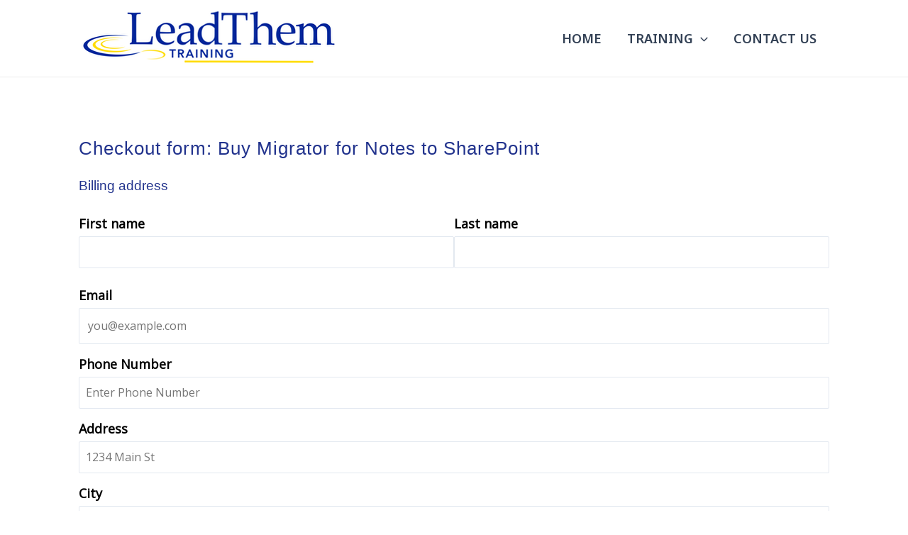

--- FILE ---
content_type: text/html; charset=utf-8
request_url: https://www.google.com/recaptcha/api2/anchor?ar=1&k=6Lf_sZwlAAAAAB9Lh_AsIybOLXxSkGI6dcXxfJKR&co=aHR0cHM6Ly9xc2Z0cmFpbmluZy5jb206NDQz&hl=en&v=PoyoqOPhxBO7pBk68S4YbpHZ&theme=light&size=normal&anchor-ms=20000&execute-ms=30000&cb=61d3b44j8oyw
body_size: 49230
content:
<!DOCTYPE HTML><html dir="ltr" lang="en"><head><meta http-equiv="Content-Type" content="text/html; charset=UTF-8">
<meta http-equiv="X-UA-Compatible" content="IE=edge">
<title>reCAPTCHA</title>
<style type="text/css">
/* cyrillic-ext */
@font-face {
  font-family: 'Roboto';
  font-style: normal;
  font-weight: 400;
  font-stretch: 100%;
  src: url(//fonts.gstatic.com/s/roboto/v48/KFO7CnqEu92Fr1ME7kSn66aGLdTylUAMa3GUBHMdazTgWw.woff2) format('woff2');
  unicode-range: U+0460-052F, U+1C80-1C8A, U+20B4, U+2DE0-2DFF, U+A640-A69F, U+FE2E-FE2F;
}
/* cyrillic */
@font-face {
  font-family: 'Roboto';
  font-style: normal;
  font-weight: 400;
  font-stretch: 100%;
  src: url(//fonts.gstatic.com/s/roboto/v48/KFO7CnqEu92Fr1ME7kSn66aGLdTylUAMa3iUBHMdazTgWw.woff2) format('woff2');
  unicode-range: U+0301, U+0400-045F, U+0490-0491, U+04B0-04B1, U+2116;
}
/* greek-ext */
@font-face {
  font-family: 'Roboto';
  font-style: normal;
  font-weight: 400;
  font-stretch: 100%;
  src: url(//fonts.gstatic.com/s/roboto/v48/KFO7CnqEu92Fr1ME7kSn66aGLdTylUAMa3CUBHMdazTgWw.woff2) format('woff2');
  unicode-range: U+1F00-1FFF;
}
/* greek */
@font-face {
  font-family: 'Roboto';
  font-style: normal;
  font-weight: 400;
  font-stretch: 100%;
  src: url(//fonts.gstatic.com/s/roboto/v48/KFO7CnqEu92Fr1ME7kSn66aGLdTylUAMa3-UBHMdazTgWw.woff2) format('woff2');
  unicode-range: U+0370-0377, U+037A-037F, U+0384-038A, U+038C, U+038E-03A1, U+03A3-03FF;
}
/* math */
@font-face {
  font-family: 'Roboto';
  font-style: normal;
  font-weight: 400;
  font-stretch: 100%;
  src: url(//fonts.gstatic.com/s/roboto/v48/KFO7CnqEu92Fr1ME7kSn66aGLdTylUAMawCUBHMdazTgWw.woff2) format('woff2');
  unicode-range: U+0302-0303, U+0305, U+0307-0308, U+0310, U+0312, U+0315, U+031A, U+0326-0327, U+032C, U+032F-0330, U+0332-0333, U+0338, U+033A, U+0346, U+034D, U+0391-03A1, U+03A3-03A9, U+03B1-03C9, U+03D1, U+03D5-03D6, U+03F0-03F1, U+03F4-03F5, U+2016-2017, U+2034-2038, U+203C, U+2040, U+2043, U+2047, U+2050, U+2057, U+205F, U+2070-2071, U+2074-208E, U+2090-209C, U+20D0-20DC, U+20E1, U+20E5-20EF, U+2100-2112, U+2114-2115, U+2117-2121, U+2123-214F, U+2190, U+2192, U+2194-21AE, U+21B0-21E5, U+21F1-21F2, U+21F4-2211, U+2213-2214, U+2216-22FF, U+2308-230B, U+2310, U+2319, U+231C-2321, U+2336-237A, U+237C, U+2395, U+239B-23B7, U+23D0, U+23DC-23E1, U+2474-2475, U+25AF, U+25B3, U+25B7, U+25BD, U+25C1, U+25CA, U+25CC, U+25FB, U+266D-266F, U+27C0-27FF, U+2900-2AFF, U+2B0E-2B11, U+2B30-2B4C, U+2BFE, U+3030, U+FF5B, U+FF5D, U+1D400-1D7FF, U+1EE00-1EEFF;
}
/* symbols */
@font-face {
  font-family: 'Roboto';
  font-style: normal;
  font-weight: 400;
  font-stretch: 100%;
  src: url(//fonts.gstatic.com/s/roboto/v48/KFO7CnqEu92Fr1ME7kSn66aGLdTylUAMaxKUBHMdazTgWw.woff2) format('woff2');
  unicode-range: U+0001-000C, U+000E-001F, U+007F-009F, U+20DD-20E0, U+20E2-20E4, U+2150-218F, U+2190, U+2192, U+2194-2199, U+21AF, U+21E6-21F0, U+21F3, U+2218-2219, U+2299, U+22C4-22C6, U+2300-243F, U+2440-244A, U+2460-24FF, U+25A0-27BF, U+2800-28FF, U+2921-2922, U+2981, U+29BF, U+29EB, U+2B00-2BFF, U+4DC0-4DFF, U+FFF9-FFFB, U+10140-1018E, U+10190-1019C, U+101A0, U+101D0-101FD, U+102E0-102FB, U+10E60-10E7E, U+1D2C0-1D2D3, U+1D2E0-1D37F, U+1F000-1F0FF, U+1F100-1F1AD, U+1F1E6-1F1FF, U+1F30D-1F30F, U+1F315, U+1F31C, U+1F31E, U+1F320-1F32C, U+1F336, U+1F378, U+1F37D, U+1F382, U+1F393-1F39F, U+1F3A7-1F3A8, U+1F3AC-1F3AF, U+1F3C2, U+1F3C4-1F3C6, U+1F3CA-1F3CE, U+1F3D4-1F3E0, U+1F3ED, U+1F3F1-1F3F3, U+1F3F5-1F3F7, U+1F408, U+1F415, U+1F41F, U+1F426, U+1F43F, U+1F441-1F442, U+1F444, U+1F446-1F449, U+1F44C-1F44E, U+1F453, U+1F46A, U+1F47D, U+1F4A3, U+1F4B0, U+1F4B3, U+1F4B9, U+1F4BB, U+1F4BF, U+1F4C8-1F4CB, U+1F4D6, U+1F4DA, U+1F4DF, U+1F4E3-1F4E6, U+1F4EA-1F4ED, U+1F4F7, U+1F4F9-1F4FB, U+1F4FD-1F4FE, U+1F503, U+1F507-1F50B, U+1F50D, U+1F512-1F513, U+1F53E-1F54A, U+1F54F-1F5FA, U+1F610, U+1F650-1F67F, U+1F687, U+1F68D, U+1F691, U+1F694, U+1F698, U+1F6AD, U+1F6B2, U+1F6B9-1F6BA, U+1F6BC, U+1F6C6-1F6CF, U+1F6D3-1F6D7, U+1F6E0-1F6EA, U+1F6F0-1F6F3, U+1F6F7-1F6FC, U+1F700-1F7FF, U+1F800-1F80B, U+1F810-1F847, U+1F850-1F859, U+1F860-1F887, U+1F890-1F8AD, U+1F8B0-1F8BB, U+1F8C0-1F8C1, U+1F900-1F90B, U+1F93B, U+1F946, U+1F984, U+1F996, U+1F9E9, U+1FA00-1FA6F, U+1FA70-1FA7C, U+1FA80-1FA89, U+1FA8F-1FAC6, U+1FACE-1FADC, U+1FADF-1FAE9, U+1FAF0-1FAF8, U+1FB00-1FBFF;
}
/* vietnamese */
@font-face {
  font-family: 'Roboto';
  font-style: normal;
  font-weight: 400;
  font-stretch: 100%;
  src: url(//fonts.gstatic.com/s/roboto/v48/KFO7CnqEu92Fr1ME7kSn66aGLdTylUAMa3OUBHMdazTgWw.woff2) format('woff2');
  unicode-range: U+0102-0103, U+0110-0111, U+0128-0129, U+0168-0169, U+01A0-01A1, U+01AF-01B0, U+0300-0301, U+0303-0304, U+0308-0309, U+0323, U+0329, U+1EA0-1EF9, U+20AB;
}
/* latin-ext */
@font-face {
  font-family: 'Roboto';
  font-style: normal;
  font-weight: 400;
  font-stretch: 100%;
  src: url(//fonts.gstatic.com/s/roboto/v48/KFO7CnqEu92Fr1ME7kSn66aGLdTylUAMa3KUBHMdazTgWw.woff2) format('woff2');
  unicode-range: U+0100-02BA, U+02BD-02C5, U+02C7-02CC, U+02CE-02D7, U+02DD-02FF, U+0304, U+0308, U+0329, U+1D00-1DBF, U+1E00-1E9F, U+1EF2-1EFF, U+2020, U+20A0-20AB, U+20AD-20C0, U+2113, U+2C60-2C7F, U+A720-A7FF;
}
/* latin */
@font-face {
  font-family: 'Roboto';
  font-style: normal;
  font-weight: 400;
  font-stretch: 100%;
  src: url(//fonts.gstatic.com/s/roboto/v48/KFO7CnqEu92Fr1ME7kSn66aGLdTylUAMa3yUBHMdazQ.woff2) format('woff2');
  unicode-range: U+0000-00FF, U+0131, U+0152-0153, U+02BB-02BC, U+02C6, U+02DA, U+02DC, U+0304, U+0308, U+0329, U+2000-206F, U+20AC, U+2122, U+2191, U+2193, U+2212, U+2215, U+FEFF, U+FFFD;
}
/* cyrillic-ext */
@font-face {
  font-family: 'Roboto';
  font-style: normal;
  font-weight: 500;
  font-stretch: 100%;
  src: url(//fonts.gstatic.com/s/roboto/v48/KFO7CnqEu92Fr1ME7kSn66aGLdTylUAMa3GUBHMdazTgWw.woff2) format('woff2');
  unicode-range: U+0460-052F, U+1C80-1C8A, U+20B4, U+2DE0-2DFF, U+A640-A69F, U+FE2E-FE2F;
}
/* cyrillic */
@font-face {
  font-family: 'Roboto';
  font-style: normal;
  font-weight: 500;
  font-stretch: 100%;
  src: url(//fonts.gstatic.com/s/roboto/v48/KFO7CnqEu92Fr1ME7kSn66aGLdTylUAMa3iUBHMdazTgWw.woff2) format('woff2');
  unicode-range: U+0301, U+0400-045F, U+0490-0491, U+04B0-04B1, U+2116;
}
/* greek-ext */
@font-face {
  font-family: 'Roboto';
  font-style: normal;
  font-weight: 500;
  font-stretch: 100%;
  src: url(//fonts.gstatic.com/s/roboto/v48/KFO7CnqEu92Fr1ME7kSn66aGLdTylUAMa3CUBHMdazTgWw.woff2) format('woff2');
  unicode-range: U+1F00-1FFF;
}
/* greek */
@font-face {
  font-family: 'Roboto';
  font-style: normal;
  font-weight: 500;
  font-stretch: 100%;
  src: url(//fonts.gstatic.com/s/roboto/v48/KFO7CnqEu92Fr1ME7kSn66aGLdTylUAMa3-UBHMdazTgWw.woff2) format('woff2');
  unicode-range: U+0370-0377, U+037A-037F, U+0384-038A, U+038C, U+038E-03A1, U+03A3-03FF;
}
/* math */
@font-face {
  font-family: 'Roboto';
  font-style: normal;
  font-weight: 500;
  font-stretch: 100%;
  src: url(//fonts.gstatic.com/s/roboto/v48/KFO7CnqEu92Fr1ME7kSn66aGLdTylUAMawCUBHMdazTgWw.woff2) format('woff2');
  unicode-range: U+0302-0303, U+0305, U+0307-0308, U+0310, U+0312, U+0315, U+031A, U+0326-0327, U+032C, U+032F-0330, U+0332-0333, U+0338, U+033A, U+0346, U+034D, U+0391-03A1, U+03A3-03A9, U+03B1-03C9, U+03D1, U+03D5-03D6, U+03F0-03F1, U+03F4-03F5, U+2016-2017, U+2034-2038, U+203C, U+2040, U+2043, U+2047, U+2050, U+2057, U+205F, U+2070-2071, U+2074-208E, U+2090-209C, U+20D0-20DC, U+20E1, U+20E5-20EF, U+2100-2112, U+2114-2115, U+2117-2121, U+2123-214F, U+2190, U+2192, U+2194-21AE, U+21B0-21E5, U+21F1-21F2, U+21F4-2211, U+2213-2214, U+2216-22FF, U+2308-230B, U+2310, U+2319, U+231C-2321, U+2336-237A, U+237C, U+2395, U+239B-23B7, U+23D0, U+23DC-23E1, U+2474-2475, U+25AF, U+25B3, U+25B7, U+25BD, U+25C1, U+25CA, U+25CC, U+25FB, U+266D-266F, U+27C0-27FF, U+2900-2AFF, U+2B0E-2B11, U+2B30-2B4C, U+2BFE, U+3030, U+FF5B, U+FF5D, U+1D400-1D7FF, U+1EE00-1EEFF;
}
/* symbols */
@font-face {
  font-family: 'Roboto';
  font-style: normal;
  font-weight: 500;
  font-stretch: 100%;
  src: url(//fonts.gstatic.com/s/roboto/v48/KFO7CnqEu92Fr1ME7kSn66aGLdTylUAMaxKUBHMdazTgWw.woff2) format('woff2');
  unicode-range: U+0001-000C, U+000E-001F, U+007F-009F, U+20DD-20E0, U+20E2-20E4, U+2150-218F, U+2190, U+2192, U+2194-2199, U+21AF, U+21E6-21F0, U+21F3, U+2218-2219, U+2299, U+22C4-22C6, U+2300-243F, U+2440-244A, U+2460-24FF, U+25A0-27BF, U+2800-28FF, U+2921-2922, U+2981, U+29BF, U+29EB, U+2B00-2BFF, U+4DC0-4DFF, U+FFF9-FFFB, U+10140-1018E, U+10190-1019C, U+101A0, U+101D0-101FD, U+102E0-102FB, U+10E60-10E7E, U+1D2C0-1D2D3, U+1D2E0-1D37F, U+1F000-1F0FF, U+1F100-1F1AD, U+1F1E6-1F1FF, U+1F30D-1F30F, U+1F315, U+1F31C, U+1F31E, U+1F320-1F32C, U+1F336, U+1F378, U+1F37D, U+1F382, U+1F393-1F39F, U+1F3A7-1F3A8, U+1F3AC-1F3AF, U+1F3C2, U+1F3C4-1F3C6, U+1F3CA-1F3CE, U+1F3D4-1F3E0, U+1F3ED, U+1F3F1-1F3F3, U+1F3F5-1F3F7, U+1F408, U+1F415, U+1F41F, U+1F426, U+1F43F, U+1F441-1F442, U+1F444, U+1F446-1F449, U+1F44C-1F44E, U+1F453, U+1F46A, U+1F47D, U+1F4A3, U+1F4B0, U+1F4B3, U+1F4B9, U+1F4BB, U+1F4BF, U+1F4C8-1F4CB, U+1F4D6, U+1F4DA, U+1F4DF, U+1F4E3-1F4E6, U+1F4EA-1F4ED, U+1F4F7, U+1F4F9-1F4FB, U+1F4FD-1F4FE, U+1F503, U+1F507-1F50B, U+1F50D, U+1F512-1F513, U+1F53E-1F54A, U+1F54F-1F5FA, U+1F610, U+1F650-1F67F, U+1F687, U+1F68D, U+1F691, U+1F694, U+1F698, U+1F6AD, U+1F6B2, U+1F6B9-1F6BA, U+1F6BC, U+1F6C6-1F6CF, U+1F6D3-1F6D7, U+1F6E0-1F6EA, U+1F6F0-1F6F3, U+1F6F7-1F6FC, U+1F700-1F7FF, U+1F800-1F80B, U+1F810-1F847, U+1F850-1F859, U+1F860-1F887, U+1F890-1F8AD, U+1F8B0-1F8BB, U+1F8C0-1F8C1, U+1F900-1F90B, U+1F93B, U+1F946, U+1F984, U+1F996, U+1F9E9, U+1FA00-1FA6F, U+1FA70-1FA7C, U+1FA80-1FA89, U+1FA8F-1FAC6, U+1FACE-1FADC, U+1FADF-1FAE9, U+1FAF0-1FAF8, U+1FB00-1FBFF;
}
/* vietnamese */
@font-face {
  font-family: 'Roboto';
  font-style: normal;
  font-weight: 500;
  font-stretch: 100%;
  src: url(//fonts.gstatic.com/s/roboto/v48/KFO7CnqEu92Fr1ME7kSn66aGLdTylUAMa3OUBHMdazTgWw.woff2) format('woff2');
  unicode-range: U+0102-0103, U+0110-0111, U+0128-0129, U+0168-0169, U+01A0-01A1, U+01AF-01B0, U+0300-0301, U+0303-0304, U+0308-0309, U+0323, U+0329, U+1EA0-1EF9, U+20AB;
}
/* latin-ext */
@font-face {
  font-family: 'Roboto';
  font-style: normal;
  font-weight: 500;
  font-stretch: 100%;
  src: url(//fonts.gstatic.com/s/roboto/v48/KFO7CnqEu92Fr1ME7kSn66aGLdTylUAMa3KUBHMdazTgWw.woff2) format('woff2');
  unicode-range: U+0100-02BA, U+02BD-02C5, U+02C7-02CC, U+02CE-02D7, U+02DD-02FF, U+0304, U+0308, U+0329, U+1D00-1DBF, U+1E00-1E9F, U+1EF2-1EFF, U+2020, U+20A0-20AB, U+20AD-20C0, U+2113, U+2C60-2C7F, U+A720-A7FF;
}
/* latin */
@font-face {
  font-family: 'Roboto';
  font-style: normal;
  font-weight: 500;
  font-stretch: 100%;
  src: url(//fonts.gstatic.com/s/roboto/v48/KFO7CnqEu92Fr1ME7kSn66aGLdTylUAMa3yUBHMdazQ.woff2) format('woff2');
  unicode-range: U+0000-00FF, U+0131, U+0152-0153, U+02BB-02BC, U+02C6, U+02DA, U+02DC, U+0304, U+0308, U+0329, U+2000-206F, U+20AC, U+2122, U+2191, U+2193, U+2212, U+2215, U+FEFF, U+FFFD;
}
/* cyrillic-ext */
@font-face {
  font-family: 'Roboto';
  font-style: normal;
  font-weight: 900;
  font-stretch: 100%;
  src: url(//fonts.gstatic.com/s/roboto/v48/KFO7CnqEu92Fr1ME7kSn66aGLdTylUAMa3GUBHMdazTgWw.woff2) format('woff2');
  unicode-range: U+0460-052F, U+1C80-1C8A, U+20B4, U+2DE0-2DFF, U+A640-A69F, U+FE2E-FE2F;
}
/* cyrillic */
@font-face {
  font-family: 'Roboto';
  font-style: normal;
  font-weight: 900;
  font-stretch: 100%;
  src: url(//fonts.gstatic.com/s/roboto/v48/KFO7CnqEu92Fr1ME7kSn66aGLdTylUAMa3iUBHMdazTgWw.woff2) format('woff2');
  unicode-range: U+0301, U+0400-045F, U+0490-0491, U+04B0-04B1, U+2116;
}
/* greek-ext */
@font-face {
  font-family: 'Roboto';
  font-style: normal;
  font-weight: 900;
  font-stretch: 100%;
  src: url(//fonts.gstatic.com/s/roboto/v48/KFO7CnqEu92Fr1ME7kSn66aGLdTylUAMa3CUBHMdazTgWw.woff2) format('woff2');
  unicode-range: U+1F00-1FFF;
}
/* greek */
@font-face {
  font-family: 'Roboto';
  font-style: normal;
  font-weight: 900;
  font-stretch: 100%;
  src: url(//fonts.gstatic.com/s/roboto/v48/KFO7CnqEu92Fr1ME7kSn66aGLdTylUAMa3-UBHMdazTgWw.woff2) format('woff2');
  unicode-range: U+0370-0377, U+037A-037F, U+0384-038A, U+038C, U+038E-03A1, U+03A3-03FF;
}
/* math */
@font-face {
  font-family: 'Roboto';
  font-style: normal;
  font-weight: 900;
  font-stretch: 100%;
  src: url(//fonts.gstatic.com/s/roboto/v48/KFO7CnqEu92Fr1ME7kSn66aGLdTylUAMawCUBHMdazTgWw.woff2) format('woff2');
  unicode-range: U+0302-0303, U+0305, U+0307-0308, U+0310, U+0312, U+0315, U+031A, U+0326-0327, U+032C, U+032F-0330, U+0332-0333, U+0338, U+033A, U+0346, U+034D, U+0391-03A1, U+03A3-03A9, U+03B1-03C9, U+03D1, U+03D5-03D6, U+03F0-03F1, U+03F4-03F5, U+2016-2017, U+2034-2038, U+203C, U+2040, U+2043, U+2047, U+2050, U+2057, U+205F, U+2070-2071, U+2074-208E, U+2090-209C, U+20D0-20DC, U+20E1, U+20E5-20EF, U+2100-2112, U+2114-2115, U+2117-2121, U+2123-214F, U+2190, U+2192, U+2194-21AE, U+21B0-21E5, U+21F1-21F2, U+21F4-2211, U+2213-2214, U+2216-22FF, U+2308-230B, U+2310, U+2319, U+231C-2321, U+2336-237A, U+237C, U+2395, U+239B-23B7, U+23D0, U+23DC-23E1, U+2474-2475, U+25AF, U+25B3, U+25B7, U+25BD, U+25C1, U+25CA, U+25CC, U+25FB, U+266D-266F, U+27C0-27FF, U+2900-2AFF, U+2B0E-2B11, U+2B30-2B4C, U+2BFE, U+3030, U+FF5B, U+FF5D, U+1D400-1D7FF, U+1EE00-1EEFF;
}
/* symbols */
@font-face {
  font-family: 'Roboto';
  font-style: normal;
  font-weight: 900;
  font-stretch: 100%;
  src: url(//fonts.gstatic.com/s/roboto/v48/KFO7CnqEu92Fr1ME7kSn66aGLdTylUAMaxKUBHMdazTgWw.woff2) format('woff2');
  unicode-range: U+0001-000C, U+000E-001F, U+007F-009F, U+20DD-20E0, U+20E2-20E4, U+2150-218F, U+2190, U+2192, U+2194-2199, U+21AF, U+21E6-21F0, U+21F3, U+2218-2219, U+2299, U+22C4-22C6, U+2300-243F, U+2440-244A, U+2460-24FF, U+25A0-27BF, U+2800-28FF, U+2921-2922, U+2981, U+29BF, U+29EB, U+2B00-2BFF, U+4DC0-4DFF, U+FFF9-FFFB, U+10140-1018E, U+10190-1019C, U+101A0, U+101D0-101FD, U+102E0-102FB, U+10E60-10E7E, U+1D2C0-1D2D3, U+1D2E0-1D37F, U+1F000-1F0FF, U+1F100-1F1AD, U+1F1E6-1F1FF, U+1F30D-1F30F, U+1F315, U+1F31C, U+1F31E, U+1F320-1F32C, U+1F336, U+1F378, U+1F37D, U+1F382, U+1F393-1F39F, U+1F3A7-1F3A8, U+1F3AC-1F3AF, U+1F3C2, U+1F3C4-1F3C6, U+1F3CA-1F3CE, U+1F3D4-1F3E0, U+1F3ED, U+1F3F1-1F3F3, U+1F3F5-1F3F7, U+1F408, U+1F415, U+1F41F, U+1F426, U+1F43F, U+1F441-1F442, U+1F444, U+1F446-1F449, U+1F44C-1F44E, U+1F453, U+1F46A, U+1F47D, U+1F4A3, U+1F4B0, U+1F4B3, U+1F4B9, U+1F4BB, U+1F4BF, U+1F4C8-1F4CB, U+1F4D6, U+1F4DA, U+1F4DF, U+1F4E3-1F4E6, U+1F4EA-1F4ED, U+1F4F7, U+1F4F9-1F4FB, U+1F4FD-1F4FE, U+1F503, U+1F507-1F50B, U+1F50D, U+1F512-1F513, U+1F53E-1F54A, U+1F54F-1F5FA, U+1F610, U+1F650-1F67F, U+1F687, U+1F68D, U+1F691, U+1F694, U+1F698, U+1F6AD, U+1F6B2, U+1F6B9-1F6BA, U+1F6BC, U+1F6C6-1F6CF, U+1F6D3-1F6D7, U+1F6E0-1F6EA, U+1F6F0-1F6F3, U+1F6F7-1F6FC, U+1F700-1F7FF, U+1F800-1F80B, U+1F810-1F847, U+1F850-1F859, U+1F860-1F887, U+1F890-1F8AD, U+1F8B0-1F8BB, U+1F8C0-1F8C1, U+1F900-1F90B, U+1F93B, U+1F946, U+1F984, U+1F996, U+1F9E9, U+1FA00-1FA6F, U+1FA70-1FA7C, U+1FA80-1FA89, U+1FA8F-1FAC6, U+1FACE-1FADC, U+1FADF-1FAE9, U+1FAF0-1FAF8, U+1FB00-1FBFF;
}
/* vietnamese */
@font-face {
  font-family: 'Roboto';
  font-style: normal;
  font-weight: 900;
  font-stretch: 100%;
  src: url(//fonts.gstatic.com/s/roboto/v48/KFO7CnqEu92Fr1ME7kSn66aGLdTylUAMa3OUBHMdazTgWw.woff2) format('woff2');
  unicode-range: U+0102-0103, U+0110-0111, U+0128-0129, U+0168-0169, U+01A0-01A1, U+01AF-01B0, U+0300-0301, U+0303-0304, U+0308-0309, U+0323, U+0329, U+1EA0-1EF9, U+20AB;
}
/* latin-ext */
@font-face {
  font-family: 'Roboto';
  font-style: normal;
  font-weight: 900;
  font-stretch: 100%;
  src: url(//fonts.gstatic.com/s/roboto/v48/KFO7CnqEu92Fr1ME7kSn66aGLdTylUAMa3KUBHMdazTgWw.woff2) format('woff2');
  unicode-range: U+0100-02BA, U+02BD-02C5, U+02C7-02CC, U+02CE-02D7, U+02DD-02FF, U+0304, U+0308, U+0329, U+1D00-1DBF, U+1E00-1E9F, U+1EF2-1EFF, U+2020, U+20A0-20AB, U+20AD-20C0, U+2113, U+2C60-2C7F, U+A720-A7FF;
}
/* latin */
@font-face {
  font-family: 'Roboto';
  font-style: normal;
  font-weight: 900;
  font-stretch: 100%;
  src: url(//fonts.gstatic.com/s/roboto/v48/KFO7CnqEu92Fr1ME7kSn66aGLdTylUAMa3yUBHMdazQ.woff2) format('woff2');
  unicode-range: U+0000-00FF, U+0131, U+0152-0153, U+02BB-02BC, U+02C6, U+02DA, U+02DC, U+0304, U+0308, U+0329, U+2000-206F, U+20AC, U+2122, U+2191, U+2193, U+2212, U+2215, U+FEFF, U+FFFD;
}

</style>
<link rel="stylesheet" type="text/css" href="https://www.gstatic.com/recaptcha/releases/PoyoqOPhxBO7pBk68S4YbpHZ/styles__ltr.css">
<script nonce="Nl9p7G3vBOKiS9GLefcMPQ" type="text/javascript">window['__recaptcha_api'] = 'https://www.google.com/recaptcha/api2/';</script>
<script type="text/javascript" src="https://www.gstatic.com/recaptcha/releases/PoyoqOPhxBO7pBk68S4YbpHZ/recaptcha__en.js" nonce="Nl9p7G3vBOKiS9GLefcMPQ">
      
    </script></head>
<body><div id="rc-anchor-alert" class="rc-anchor-alert"></div>
<input type="hidden" id="recaptcha-token" value="[base64]">
<script type="text/javascript" nonce="Nl9p7G3vBOKiS9GLefcMPQ">
      recaptcha.anchor.Main.init("[\x22ainput\x22,[\x22bgdata\x22,\x22\x22,\[base64]/[base64]/[base64]/[base64]/cjw8ejpyPj4+eil9Y2F0Y2gobCl7dGhyb3cgbDt9fSxIPWZ1bmN0aW9uKHcsdCx6KXtpZih3PT0xOTR8fHc9PTIwOCl0LnZbd10/dC52W3ddLmNvbmNhdCh6KTp0LnZbd109b2Yoeix0KTtlbHNle2lmKHQuYkImJnchPTMxNylyZXR1cm47dz09NjZ8fHc9PTEyMnx8dz09NDcwfHx3PT00NHx8dz09NDE2fHx3PT0zOTd8fHc9PTQyMXx8dz09Njh8fHc9PTcwfHx3PT0xODQ/[base64]/[base64]/[base64]/bmV3IGRbVl0oSlswXSk6cD09Mj9uZXcgZFtWXShKWzBdLEpbMV0pOnA9PTM/bmV3IGRbVl0oSlswXSxKWzFdLEpbMl0pOnA9PTQ/[base64]/[base64]/[base64]/[base64]\x22,\[base64]\x22,\x22w6HCkmvDgMOpe8K5wqVywo/Dn8KfwrYNwp/Cn8KFw6hAw5hMwqLDiMOQw7DCpyLDlzLClcOmfQrCqMKdBMOkwoXColjDtsKWw5JdUsKyw7EZNsOHa8KrwqsWM8KAw57Dr8OuVA7CnG/DsWYiwrUAbG9+JSvDp2PCs8OILz9Bw7ECwo17w4bDn8Kkw5kiLMKYw7pOwpAHwrnCmgHDu33Ci8K2w6XDv1nCkMOawp7Cmy3ChsOjbMKSLw7CpB7CkVfDlMO2NFRhwq/DqcO6w5JSSANkwrfDq3fDpMKXZTTCmMOYw7DCtsKSwo/CnsKrwpUswrvCrHjCiD3CrXjDs8K+ODTDpsK9CsOATsOgG2dRw4LCnXzDnhMBw6HCjMOmwpVbCcK8LxBLHMK8w7wawqfClsO3NsKXcSxRwr/Du13Dmko4JynDjMOIwqphw4BcwrzCqGnCucOdYcOSwq4ANsOnDMKXw77DpWEwOsODQ2DCnhHDpQEkXMOiw6LDiH8iTcKkwr9ADcO2XBjCtMKAIsKnd8O0CyjCnsODC8OsIn0QaEnDpsKML8KnwpNpA1B4w5UNa8KNw7/DpcOIHMKdwqZnQ0/DonPCo0tdCsKeMcOdw7DDvjvDpsKpK8OACEHCrcODCXI+eDDCvS/CisOgw6TDgzbDl2Fbw4x6WiI9AlZCacK7wpfDug/CgjTDtMOGw6c6wrpvwp4IZcK7YcOlw59/DTc5fF7DnkQFbsOcwrZDwr/CksO3SsKdwqfCicORwoPCqcOfPsKJwptQTMOJwqDCtMOwwrDDi8Odw6s2NcKqbsOEw7LDscKPw5liwoLDgMO7fQQ8ExJYw7Z/[base64]/CrcKQHgvCr1HDq8ORMFTCvMK+Qx3CusOiXUAWw5/CvlDDocOeaMK2Xx/CsMKZw7/DvsKQwrjDpFQ8Y2ZSZMKWCFlmwpF9csO7wo1/J0tfw5vCqScfOTBQw4jDnsO/[base64]/T8OHd8ONw5XCoRNSwqNUwpvDiU4IwoEqwrnDh8KCcsK5w6zDnB1Uw50aHBgcw4fDn8Kiw6/DjsKVdm3DpyHCgMKZTh0eClPDscKBLMKFWThROjkqDGfDlsO7IFE3E2x0wq7DjjPDocKWw6d7w4zClGoZwos3wqB8Q0DDv8OuJ8Oywr7CocKdQcOWZ8OcBj1eEwZJKxp2wp7CtnLCoQYNJz/CpcKaIHfDhcKxVF/CpjkOY8Knbi/Do8KnwqrDq3IBKMKuTcOwwowKwp/CmMO0VgkWwoDCkcOHwocUTgTCvcKgw6B9wpbCisKNI8KeaxZ9wo7CgMO4wrBTwpnCmXvDtTQsT8Kpw7UDNkocMsK1UcOrwo/DusKpw4HCoMKywrdPw4rCisOQIsOvNsObch7CosOEwqJBwp1RwrYCWyjClRvCgQhUOcOpOXjDusK6NcK7T3DCoMOdMMOMdH3DosOCVQ7DgiHDtcOALcKzOz/DkMKzTFY9blh+RMKVFx82wrx6V8KBw4tCwpbCsiYKwq7CgsKiw47DiMKnG8KZVSsyJBwodCDDv8OEOkJ2H8K7b3/CmMKSw7rDoGkTw6/DiMORRy4jw6weMsKKRsKbWG/CvMKawqIoIkfDhcKXAsK9w5Idw4vDlAzCmzzDlwZXw54cwqTDjcKswpwMN1LDl8OGwoHCohJuwrnDgMKQBMKmw4vDqg3DvMOlwpHCsMKwwqXDg8OGwpbDklbDjsOCw7pvYzpuwrnCoMOpw5rDlhY+OD3CuCVnfcK7MsOKw7PDlcKxwoNmwr5AL8O/cmnCugHDslTChcOWZ8K1w4VaIMO+Y8OgwqbDrcOZGcOMdsKJw43CvmIUBMKwKRzCrlzDvVjDmloOwpc/Xk/DhcKYw5PDpcKrOMORNsKmfMOWZsOkFSJpw4gdBFUBw5rDu8OHLyjCtcO4JcOrwpAKwp4vWsKJwo/Do8KhAMOaGSTDocKsAw0TeE3CvAsjw70EwonDhcKdZMKmcMKewrttwpEbLFFIMSjDr8OPworDhMKbb3hDMsOxEA4cw6dfO01TMsOlYMOlDCLCphrCigdbwp/Ck0PDsCjCskp3w4F+Tz00HsKXasKADSJxLjF1DMOFwp/Dsw3DosOiw6LDt0zChcKawpkWAVDCn8KWIcKDSUV1w7xXwo/Ct8KkwoDCgMKhw5VrfsO+wqJJV8OuF0xFQ0rCkVnCoRbDg8KHwqzCg8Kvwq/CoCV4HsOYay3DqcKRwpN5HWjDr2bDkXbDkMKvwqLDj8OYw7FlGWnCvB3CtGpfIMKfwoPDuS3Ci0bCv096NMOWwpgWeB5ZOcKewokyw43CisO2w7dbwpTDrwMXwo7CrDbCvcKHwot6SGnCmADDrlPChBLDiMOYwpB9wqnCpkRXNsO+cw/Dhj1jPS/ClxXDl8OBw4vCm8KSwrzDjAfCul06YsOKwqfCocONSMKsw5Z9worDiMK7wqd7woY8w5J+EsOJwq97fMOxwr8yw7BMXcKFw5FFw6LDunlxwoLDo8KpXXnClRF6EzbDhcOpbsOPw5jDrsOOwo8MXFPDpsOPwp7CssKPesK4D2zCu24Ww4Rsw5PDlMK5wq/CksKzccKVw4tawrglwqjCoMO7ZEFKd3RAwpF3woYFwo/CuMKxw4vDhQzDqDPDq8KPNVzCpcOKe8KWSMKkGMOlfWHCocKdwr8zwrLDmlxpNXjDhsOMw7cFa8KxVkjCtSTDoVQIwr9XETVrwp8cWcOkInjCvhPChcOGw41TwpQpwqTCunbDs8KNwrRhwq8Pw7BMwrgXcgXCnMOlwqx7AMKzb8Otwph/fCJscDQNBMOGw5Nlw5/CnXIxwrfDjmoyUMKXB8KlUcKRXsK+wrFLD8Klwpksw5rDiX0Ywq0uDMKwwrw2JAp3wqI4DFPDhHB4wpF+M8O2wq7CqsKcPmxYwpJVJRbCiC7Dm8K2w7IhwqBmw7XDqATCksOIwrjDhMO6YDg3w7fCuBjDpcOFRgzDocO+MsKcwqnCqxbCssOjLcOfOFnDmFBSwo/[base64]/[base64]/CkC/CkWfCicK/w5N6XEvDucK9w6PDocO5w4rCiMKOw7FVZMOGGikIwovCsMOJdBPCul9UNsKKJ2TCpcKiwpRFSsKtwqNnwoPDgcKzOQhuw7/CvsKlZkM2w5XDuRvDiUDDp8OsCcOpNTo0w4LCoQ7DlCTDjhw7w6lOJsO/w6jDgi8Ew7ZswoQ2bcONwrYXGDrDmDfDs8KowrAEccKbw5V7wrBVwrRtw68KwrA2w4HCscKmC1nCnndUw6o7wpXDrwLDmw0jwqBCwop8wqw2w5/DgnoBa8OrBsOCwrzCvsK3w6BFwpzCpsOtwpXDsyQZwqcnw7HDjhHCu27Dl2nCpmbCr8OIw7zCgsKOa3Mawqg1wqDDq3TCoMKewrjDnCNSDU/DgsOVG3gbN8OffQQUw5vDlXvCr8OaMTHCh8K/dsKIw5LDicO6wpbDv8Ktwr7ChXpYw6EPLcKvw6Q3wpxXwqDChCvDoMOeXCDCicKLV3XDmsOsUVh+EsOwYcK2wqnCiMOow6jDh2Y+LV3DlcKaw6Bswr/DqRnCnMK0w5HCpMOqwq0FwqXCvcKEXTDDslt1JQTDjCl1w5d3OHbDoRfCvsKoQxHDh8KawpBdK31CAcKNdsKyw73CjsOMwp3Cgk1ebXbCgMKjPsKnw5kEVV7CkMOHwr7DpSxsaR7DucKaesK9wrHDjiRuwrIYwqXCg8OvccOCw4rCh1/CpyUqw5jDvTpLwrnDmsKZwrvCoMKoYsO1wpnDgGjCi1DCnU1lw5/[base64]/DpgLDuAvCmA14Kl4iEzjDmsO3GCkWwovCrXPCtGfCrMKLwr3DlsKza2DCuSPCoRdyZ17CoXvCuhbCvcOrFxfDpMKkw7vCpkdNw415w4bDlhHClcKgN8OEw7PDkMOAwo3CulZhw4nDgCF2w5/[base64]/CqhXCn8K/EsOqJsKTPSfCm0wlM8Kjw7vCpsOEwoNJw6zClMKTCMO6PntAPsKAFndzflzDgsK6w5oVw6fDlDzDicOfSsKIw4NBd8Oqw5jDlMK8eynDix/CiMK9a8OWw5DCrAHDvicIGMOtKsKbwp/DowjDmsKDwrfCnMKgwq0zLRrCtsOHOG8IZcKDwo8dw6Qewo/CuHBowpAhw4LCuVRqSyQuXGfCiMOoV8KDVjoew4d2Z8OhwogEbsOzw6Udw7TCkGISRsOcSSNdEMO5RUzCpX7DiMOhRQDDpCsgwpZ2Wm8Gw6fDllTCqlFVFFUqw5rDuQ5rwpVXwqRgw7dOGcKdw6/Dh3bDkMO4w5/DssOLw70XKMOVw611w40UwqJeX8OCFcKvw6nDu8OuwqjDjUjCvsKnw67DhcKdwrxFVmdKwq3Cp3HClsKHXmAlf8OdQVRTw47DicKrw6vDkitJwpUnw51uwqjDpcKhH0gew53Dl8OQZMOcw4NwNS/CvMKwEy4bwrBjQMK3wp7DpDvCghfCosOFERPDg8O+w63DocO3aGzCmcORw54DYFnCjMKwwrJ6wp7CjQdDZmjCgxrCv8OSfgPCiMKFckB6J8O+dMKKeMOawoshwq/Cgm0re8OWRsKsXMKjJcOIBh3CpmzDuVPDosKPOMOxD8K3w6Vqc8KMc8OUwpcGwpkkJ3ERMcO7Sm3CrsK2wpzCucKIw4LCvsK2IcOdQ8KRa8OPHsKRwr18wpnDiTDCmnsqeEvCisOSUVLDpzNZAmHDjXQ8wooROsO7UE3Chgtkwrwawq/Cih7DrMOfwqolw60/w71eYTTDq8KVwrNbeRtFwrDDvmvCvsOpFsK2IsORwozDkwhmJlBXWhPDlV7DtnfCslDDgXg3bSIVb8KLLyTCg3/CpzHDp8KZw7fDtcOkDMKLwpkJeMOgF8Oawo3CqE3CpT1pNMKkwqs6GyYSSmEfNcOKQW/DmsOEw5g8w5FIwrRHPijDhCbChMOsw5LCrEALw4/CkkRgw4LDkznDsA4kOj7DkMKRwrHCuMK7wqd1w4jDlBDCusOFw77Crj3CmDDCgMOQfS1HM8OIwr9/wqvDgk1Uw7AKwrV/E8Oyw6szV3nCrsK6wpZKwpI6TsOHLsKNwohywrcFwpdHw63ClwPDisOjSSDDgCYLw7LDgMOrwq9TImDCk8Kdw6lJwrhLbAHCp21vw53Cv0glwrUaw4rClBbDuMKmXQA/w6Qmwo9pZ8OOwo0Gw47DmsKTUzM4UxlfaBNdPS7DgsKNB15mw5LClMOow4nDlMKxwoxkw7/DnsK1w6/DncODVlNvw7NPK8KWw6HDsF7Cv8Ofw6gRw5s6A8OeUsKoemLCvsOUwr/DshYFRTQxw6UYZMK2wrjCjMO8f2VTw45VP8KHLBjDusKCwpEyLsKhVQbDl8K8KsKKdFwiS8KtDCMAJDwCwojCr8O8KMOJw5R8SwHCuEXCusKjVy4nwp8eIMOAMl/Dg8OtTkB8w4bDgsKsGU5zPsOvwp1QBAJ9GsK4QVPCqU7DmTpkB03DoCYAw5lCwrs1BA0XfXvDr8O6w69nVsO8KiJmLMK/V0ZGw6YtwrvDlmZxWmnDk1zChcOeHsKOwp3Ds1hIZcKfwoRSc8OeXj7DmCsiFEJVeUfCt8KYw4DDocKrwoXDosO4WMKbRGs/w73CkUlDwowWY8OnYW/CocK3wpLCo8Oyw77DrsKKDsKMGMO6woLCh3TCu8Ocw5MPfE5Pw53Di8OGb8KKHcKID8Oswq47F1EBcgBDVXnDkgnDinfCkcKawpfCoy3DncOKYMKuYMO/FBAYwqo+NX0iwog2wp3CjMOYwphfb37CvcOhw5HCvF/[base64]/[base64]/w77DrGLCkggCc1HDh8OKwq7DvcOcw5nCqcOWwqPDgjfCgW0dwrZLwo/[base64]/Cs8OywqPCq8OWDnzDqsO7wq/CtRRIw7Qbw6V/woJzCCtPwp7DlsOSdy5rwpx3fSVNP8KeTcOsw604aW/[base64]/[base64]/[base64]/w5x4w5JhZBsqQcKlw41qwq8Cwp3CiT5Zw6/DtUYYwqPCgw8zABc9dgZsYTpRw5wCV8K1WsKKChPCvGLCnMKKwqw3TCjDqhVOwpnCn8Knwr/DncK3w5nDs8Ozw7U9w7PCpBTCgMOyF8KYwqddwotZwr5DW8O8ck/Duk9Zw4zCsMODel7CpAFNwr8ORsOqw6XDmn3DtcKMaAzDksK7X2XDg8OvOSjCtxbDj1sMUcKnw5kmw5LDri/CjMKSwrjDpsKkasOFwqlCwpDDrcOGwroJw6HDrMKPS8ODw64yWcOnVixRw5HCu8KfwooDFWXDpEzCtQIdZQdgw5fCh8O+wqPCtMK3csKLw7HCiVcoKMO/woQ7wpLDncKvDBbDvcKCwq/CuXYhw6HCnhZqwoU+esKXw5gwWcOaTsKqccKPGMOvwprDuArCs8OnWWkfJ0PDuMOBEcK8T2tmS1o2wpFUwrA3KcOFw50Heg52P8OQccKMw7PDvHbCqcOSwqHDqyDDujXDh8K8DMOqwolwWsKBf8KzaRDDq8ORwp/Dp0FYwq3DkcKPAT3DucKIw5LCkRHCgMK1ZGg5w4ZHJcOfwoQ6w5bDnCPDhDMHI8OhwoF9HcKmPGrCvg8Qw6/[base64]/Dm8KJWMORw4LDnTjCgsOPEcOLw7/DqkPCtg7CgMKbwqAcwoDDqCPCqMOXY8OlHHnDqsOrAsK0IcO/w5wPwqhNw7MdUFLCoUnCgnXCv8OaNGtmIBzCsEUKwrkdRh3DscKVPyokG8KKw6hVw5nCnW/DjMKnw5oow4TDjsOAw4lALcO1w5Frw6LDpcOhUmnCkzfCj8K0wrJidxLCi8OlHhXDmsOCSMKvSQ9zXMKlwqHDi8K3BnPDl8OpwpYodHjDosOtciDCssK9XVjDvMKYw5Bowp/[base64]/[base64]/w5I3UmpbwoowwonCpMOHwrHDu8OeDQ9Iw5DCvcOSw6xnAsKCOBDCmMOqw5gEwq14ZRHDp8OSMRdhLD/DliHDhQ4pw4AwwoQHPMOvwoJmI8O6w5ocbMOxwpsOOnkzGylAwqfCtAIPd1rCllxbGcOaaAEyen9dYhkiE8OBw6PCjcOew4ZJw7k6TcK5BsOWwqd/[base64]/Dm8KtZ8K5LE13w6TDk3UySATCtsKhwoM2acOvdyhRJBZSwpE/wpbDocKRwrTDmR4owpHCssKTw6fCnAoFfDBZwpnDg0JZwowhTMKxRcOjAjVrw4bCncOlVDYwOl3CpMO2fyLCiMOaXzFgVSkMw6UEMX3Dp8K4RMOSwqB9woXDhsKcZn/DuGF4KiJeP8Ktw73Dn0fCqMOMw7k3bWdFwq1NJMK6QMOwwq9hbFw8MMKDw64LBns4GRLDugfDg8O9ZsOIw5Q8wqN9R8Oew68NBcOzwpY5NjvDusK/fMOqwp7DvcOawo/DkT3CsMOIwoxJHcOUC8OgQDrCqQzCssKmJ1DDocKMAsKuPGvCkcONGCdsw5jDgMK2ecOvFnvDoynDkcK6wo/DuGYdYnQAwrkewoIJw5LCpVPDrMKwwrTDkgYvXBYRwrdZABknbSnCjcOWOMKvD0pjPGbDqMKafHfCucKMe2rCtcOZK8OVwpIgw7omUBDChMKiwpHCvcKKw4XCpsO9wqjCtMKFwpzCvMOmeMOMYyLDpUDCsMKTbMOMwrMJVwZDOQzDvwMST3vCgREhw60kTWxJCsKtwp/DucOYwpLChmrCrFLCpGJwbsOgVMKUw5ZxEmHCjlN8w4pawqXCqTVAwq3CjgjDs2AZXTLDrX7DoXxGwoUKTcK9bsKUfGbCv8ORwp/CocOfwpTDk8KLWsK9bMOjw55ow4zDuMOBwpVHwr/DosKfAlDCgywcwrHDuTXCt1DCqsKrwpwxwrPCpFzClAJAOMOgw7HDh8OtEhjCmMOawrUJw6XCgwTCmsOiXsOYwobDu8KowrABHMOmJsO3wqnCoDLDtcOnwofCuxPCgmkxIsO/ecK2BMKkwolgw7LDjzEQS8OzwoPCnAoCM8KRw5fDrsKBeMOAw6bDvsODw44pWF5+wq8kBsKfw7/[base64]/NHIOwpw+wojDhMKFbDDCvnhlw4bDtsOHwp9ew6rDq8OIwrzCrBjDt2cUwqLCh8O8wpMqWWZjw5xhw4gkw7bCt3ZVKn7ClyXCiClxOxsqKsOuXEYPwoNyagZ9W3jDu3UewrrDn8K3w7ssIS7DnRcnwqIpw5nCsTw1VMKedDxOwrVmA8Omw5gQw5PConAJwpPDq8OvEh/DswXDkyZCwrU4SsKqw6YGwofDu8O3wpPCgypYPMK7DMObaBvDmCrCocKpwohYHsKgw6EAY8Omw7V8w7ZXD8KYJF/DsUjDrcKSFCRKw54gI3XCuy5rwoDDjcOHSMKUBsOQfcKew5DCucO1wpwLw4tdHCfDml9ob1RMw7tFaMKgwpwRwpvDjxxGG8O4Fx5sBMO3wrfDrh1qwpJqL07DjBvCmRXCtVXDt8KRTsK8wq8pTTFpw4Emw5tdwplrZHzCjsOmWijDvzAXCsK8w6rCkQcGQ2HDsX/[base64]/[base64]/CksKhw7HDnGvDkMOIworDlcKbUMKrwr3CshIPGMOyw5dzKG4gwoTDpQfCpAw9AB3CgjXCpxVVNMOgV0I/wpIbw65qwofCgUXDtQzCjMOneF1mUsObdzvDr3UDBlJuwoDDtMOOOhl7T8KkQcK8w5Rjw6vDvcO4w71MJjMyIVovBsOKc8K1UMOEBQbDp1TDl3TCkF1eWT0KwplFMFrDgkIUI8KrwqgUZsKzw4FtwrVzwobCjcK4wr/DuAvDh1bDrWp1w6gswo3Do8Ovw6XCgTkdwoPDuU7Cp8K2w70+w7fCiHDCnjhxWU8sOg/Ci8KLwrVQwqfDmz/DvcOCwpocw47DlcKMGMKvKcO6SGDCjikAw6rCrcO/wpfDhsO3BMOVfCECwrJ3MGzDssOHwpJJw4PDgHXDnGnCqsOWZcK/w64Bw5NmR0XCr03DqwdWbTbDq3jDnsK6ODLCl3pZw4rDmcOjw7HCjU1Fw61OKG3Dny1/w7rClMOPJcOmOgsLK3/CuQ3ClcOvwoTDj8OJwpnDq8Oywp50w7LCj8O1XBsPwr9OwqbCsmHDicOgwpZdecO3w6McWsKuwqF8wr8RZHHCusKORMOAUsOcwqfDmcO/wpdQLVUOw63DkGRoalDCg8Ovaz9jw4nDicKUwrNGFsK0Mj4aEcOBXcOMwp3DkcOsM8ORwoDDgcKKQ8K2OcOyHCVZw5IwYycResOCPgd2cQbDqcKiw7sVKUd0O8KnwpjCgS0YGh5YAcKZw5HCnsOjwrrDm8K2VcO3w4/DnsKlb3bCgMO6w7vCm8Kxw5F1QcODwpbCon/DvjHCtMO/w7/Cj23DtC8QJWMnw6M4LcOzAsKgw6FOwqIfw6jDkcOGw4Byw6vClmBYw64JbMKoOjnDoiJGw7pywrtsbzvDowRowq45M8OVwps/ScOHwr0OwqJwdMKjT1IVJ8KbKcKpe1pywrR/[base64]/CmmTCl8OPGMKsw5c4IMKqHhbDncKfw5jCgV7DtX/Dr2MTwqrDixvDh8OOfcOzdzl9PVPCtMKRwoJIw7Emw79lw5LDnsKLU8K2NMKuwqp6eSxlU8OebUMtwrEnBldDwqE9wrF2YQMGLSZiwqDCvAzCnnbDg8OhwqM8woPCuz7DnsO/aWfDu0x3wpDCoR1PfDfDoyJEw6DDtHM/[base64]/w5gZNGDCh8OXOcKIJcOzP8O3YmDCgw3CsSXDnTMOBiwGYlQLw5wnw4PCpSbDjcOwUkAOGQPDl8KSw5wPw4JEYQrCo8K3wr/DscOWw63CqQHDjsOww7MNwpTDp8Kiw6BHAwrCn8KRcMKyOcK5Q8KdNMKsecKtfBpDTRvCi1vCssOnSELChcK7w67ClMOHw5HClT7DqQ40w6XCgl0TQg3DnGc2w4/[base64]/DpWTCh8O5Bx3DklYOw61Uw5LCnWHDgsO9wrjDm8KiUh16FsO6Uy4Aw67Dj8K+RzMCwr8kw6nCi8OcfEg0LcOwwpc5P8KpOC8Mw4LDq8OHw4NlU8ObPsKXwrINwq4zcMKiwpgTw4/Cn8KhKmbCiMO+w6FOwpY8w5LCvMKZd0pFPMKOM8KDOSjDvAPDpsOnwpoAwow4wr7CmXsMVlnCl8KwwozDvsK2w4jCrwQWR3Zbw7Ryw4zCkGRtK1/CoXnCrcKYw67DuAjCssOQE27CssKraC/DqcOcwpQeI8KBw6PCv3DDscOjEcK3esOTw4XDo2LCu8K3asOAw5rDlw9vw65UT8OawpTDv30gwpkdwpfCgFvDpRMKw5jCqmLDnhgKH8KvOE3CrFNmE8KrOlkdPsKiOMKdVgnCqRnDq8OjXRJYw6QHwqQRO8Ohw6LCqsKuFXnCqMOTwrcyw60bw51IYRLDtsO/wqAaw6TDjD3CnGDCjMOXDsO7VGdRAjQXw7fCoDA9w5zCr8KowozDr2dSJRTDoMOcCcOWw6ViR0FaaMO+EsKXCDhvSH3CpMOSQ2VUw5ZswrAiPMKtw5zDq8ODEcKyw6YcRsOYwojCv3/DrDJfOFx6AsOew5Abw75ZZ10Qw57DuWPClsOkCsOjCDzCjMKew7oDw4RKQMKTHDbCmgHCucOow58PXcK3emg6w77CjMOywoplw6PCtMKDX8KxTyZ7wrMwKlUNw41owpzCly3DqQHCpcKAwp/[base64]/CkcKSwprDrwMKDj/[base64]/DtsOJwo7DomsjwqxtS8OkwpnDicKPdcOnw49rw6HCvVEnNwcjJEobElrCkMOWwpdDfjHDo8KPEl7Cg2MMw7bCm8KZw5vDhcOvQAB/eS18NwwzUAbCvcOFOFRawoPDoTbCqcOUTEMKw6QnwpIAwp3DtMKKwoQEaVENN8OFbDsVw6IEfcKPBDLCnsOSw7ZkwpXDvMOpasKawrbCn0/[base64]/DnAImf8OMTcOMw4/Cv2Fawp/[base64]/wpjCn2ZywqfCkkgHG8OkIMONd1hpwpzDnjRBw5EiE1IYaXYQNMKCbAAYw5YOw5DCqydyShnCsjLCrMOheUcQw7N9wq1wE8KwNVJWwofDm8KWw4ICw4/DmF3DlsOwPzo/[base64]/DucKdwrDDny7CmMKDw77Cv0Q4NXJVVThnKMKXG0ZDczplOz7CtTPDglx3w7HDhykUO8Ojw7g1wq7CrwfDoTbDvcKvwpV9NAkAZMOWDjbCk8OJHiXDscOZw6liwpsGPcOOw7JIXsOZaAVjbMOywoDDqhNAw6/[base64]/w4HCmUFRwp9Qw548w5M7SMOvGsOswqsyT8O5wq8QZBJ4woUuPGtFw6wfC8Oswp3DlxLDj8Kmwq/CtRTCnBLCjMOcV8OmSsKPwp4UwoIJD8KIwqgVa8Kmwq40w6HDjCfCuU5naAfDigMmIMKjwp3DlsO/c1jCthxKwr0iw7YVwqbCjgkmcGjDt8OvwrRewrbDkcO2woR5CXE8wr3DvcOSw4jDusOBw7lMY8KJw7zCrMK2Y8OwdMOYExwMJcOqw6bDkx4iwp/CoWg7wpMZwpHDjxITa8KLOMOJSsOzecKIw74dKMKBAjPCr8OGDMKRw69dWEXDnsKRw6XDggPCsm0OUCh0RmFzworDn1nCqhDDpMOfB1LDgj/Cr2nCphvCosKwwp8wwpwTckZbwrLChEhtw5/DgcOew5/[base64]/[base64]/DmMKhTG7CisKpwrslwrnDpcKkwonDhBFiDB4aw71Nw6cTLQPCvBgXw4jCsMOxDCwYA8KXw7jCmHg0w6ddXMOpwrRDbVzCiVjDnsOlS8KOVW4IMcKKwqB0wpvCtB9MJDocDAI+wq7Co3spw5l3wqkaOEjDksOTwoDCjiRLZMKsN8KFwqgqHUJFwpY9RMKedsKZaV53Ew/[base64]/TMKgay7CisO9QsOjw75XOMO6ZmTCgGQRZcKjwrTDlnHDn8K/TAAbGgvCqRhRw489f8Kpw7TDmhFzwpI4wpzDigzCmnLCpgTDhsKZwpxeFcKOMsKEw4BWwrLDojnDqMK3w4fDn8KMDcKHfsKeJSwVw6zCszfCoi7DiFBcw6dFw7rCs8OTw7V6M8KIQ8KFw6/DisO1fsK/wpjDn0LCq3HDvBrCrxJjw7pWecKRw5BUQUh1wprDqENnWj/[base64]/DsFB6w5DCs8Olw7swwqvCk8KMJMOhwq3Cj8Kkwqp0a8Oyw77DhxzDuFnDvzzDgCzDv8OsXMKSwoTDncOhwqjDgcOYw5jDjmnCo8OSGsOqaD/CrcKzB8K6w6Q8UWlkAcOQXcKEQlE0b2DCn8KewonCssKpwpwQw79fChDDniTCgUrCsMKuwp/[base64]/Dsg4DwqHDrsKUT8KrH8KJw5vDpcKTw6ZUBMOhIMKHCHzDqSjDtl9wIH7Ct8O5wqk/bWxew6fCt3ppJQ7ConknOcKNCV91w43CqRDDpn4dw6grwrtcE27DjcOZPgo4NzUBw6TDgQ0swonDsMKfAgXCscKMw5nDq2HDsm/Cj8KuwrLCtsKqw6czMcOjwpTCjxnCtnPDtSLCjQgww41Ow5TDpz/DtDYZK8KRZ8KIwoFJw5NcCwrClB5nwqdwHcK/[base64]/[base64]/w7vCkHLDvcODw6XDvsO0firCrcOpw6bDgAfCgsKCFEjChnAnw6/CgsOWwocbN8Ohw7DCoU1pw5NTw5DCt8OEQsOECyzCocOrfVzDkVYUwqLCrRJIwqtOwpReUjXCnEBxw6Fqwq87w5p1wrpSwq1kUG/[base64]/wptaFsKyacOPfMOsOcKKYsOgwp7CljZ2wrFjXcKWdFMkNsOYworDoQHDrA1gw7bCjVrCj8Kcw5zCiAXCqsOLw4bDhMOtecOBMwHCoMOEA8KQBlhpBGo0Wl3CkSZhwqXCvnvDjHDChMOJK8OncW0OFD3Dl8Kuwox8DX3Cv8Kmwo/DrMO9wpkqdsOow4B7EsKqacOHdsOswr3Dl8O0KinCqR9OTl4/wp58NsORYnt9esOswrrCtcO8woRlEMKDw5HDqAEHwp/CpcOgw47DicO0w6pww6TDik3Dly3DpsKnwoLChsK7wqfDtsOuw5PCjsObWD0HQ8KIwot2woMjFHDDk0/DosKBw4zDoMKUKsKAwq3DmMO8PE8qSycDesKEZ8OGw7DDkmTCjz8NwqrChcKBw7vDhiLDvFnDkxvCrVjCoWUFw7gnwqQOwo9iwp3Dmz5Mw4hUw47ChsOOMcKyw4QNb8KKw4/DmX7DmWdgUhZxLMOZa2HCqMKLw655eAHCicKcLcOTZjFTwolBYythNzA7wrd3a2Mmwp8Aw7ZYZMOvw5lnc8O4wp7Cj3VVWMK/wq7ClMO9SsOPQcK+dnbDl8KDwrUKw6ZUwqQ7acK2w5BYw6XCiMKwNsK9EGrCu8KYwpLDjsKHR8OeH8O+w7wlwpgXbhoswp3DrcO0wpjDnxnDn8O6w5pew6fDtnLCqAl/PMKPwq7CiyZdCjDChwdvRcKsLMO5WsOHD0TCpzFqw7fDvsOPPhfDvGxsQsKyL8KBw7pAR23DhFB5wpHChmlpw4DDnk8AQ8OjF8OkDnHDqsOtwozDh3/Dqk0XWMOrw5HCgsKuFTLClsONEcOhwrJ9JAfDhCgqwpHDvy5Xw7Jaw7Zowq3DpsOkwoXCoyBjwqvDuTVUAsKdPFAfU8O+WnhtwqpDw6o0PGjDjnPChMOGw6dpw4/DicO7w65Qw4Vhw5J7w6bChMOoYMK/AQd1TBLCu8KxwpkTwo3DqsKewoEiWDFxfXpnw7YWacKFwq0ycMOAcxddw57ChsOhw5vDv1ZwwqcUwqzCqhHDsiU/JMKiw4rCicKpwppKGh7DmTnDmMKfwrpswpk6w7EzwqQywowrYwDCo29QeTg7L8KVRWPDo8OnOmjCqmMIZH9sw4U1wqfCsilYwo8KGRjDrytow6PDuipzw7DDkWTDqREsPMOCw7HDpCUZwoDDlixrw5tvZsKED8KKUcKCGMKiA8KIA0t1w6R/w4zCnRsBOGQFwrbCnMKoLxN/wrLDpXYhwrUww4fCvnXCoj/CiFjDn8OlZMKOw6Qiwqo6w60+A8OFwrfCnH06b8KZVk7Dj2zDosOYdlvDhmFDD2ZPRcONBE8Yw5wmw6DCtURFw57CosKVwoLCoXQ1V8KVw4/DpMOTwqQEwoMjDzhtWyHCq1nDqi/DuEzCj8KUAsO8wp7DsivCo18yw5FxJcKQKHbClsKCw63Co8KELsKeay9xwq1OwrQnw61KwroPUMKlMAIjagF7YcOwLFnCicKyw7FCwqLCqA1kw54bwpEMwppgZ21BGHc3M8O3YwzCo3zCu8OAQkd+wq3DjcOiw64VwrDDslwEVREkw6/Cl8KBF8O6LMKMw5FnVGzDuh3ChDdWwrJsK8KTw5HDs8KsLMK4QXzDqMOTRMOpN8KRAkTCvsO/w7zChDvDthZsw5UdTMKOwqoNw4TCgsOvGj7CgMO/wpEJBEZbw7YjQxJPw5p+ZcOfwqDCgcOOYEIbNxrDmMKqw4fDljTCjsOBVMOzN2HDqcKTVGXCnjNmYgN/XsKNwpnDq8KKwr/[base64]/CtygaO8K1wo/Cl8K9fcKebxvDiTTDlm3DpsOgZcKowqEzwrvDojk2wpZpwrjCizYaw5HDg0nCrcOwwoHCtcOsc8O6YT0twqLDhmAoC8KRwplVwoZfw4QKBxkvdcOuw7cKDw8/wolDw4rDpGArRcOpdRsJOm3DmQPDozNqwpR/w47DvsORIcKDUlJxbcOCPMOUw6UFwrM4DT3DryZ6OcK+Y27Dgx7DrMO0wpATdcK0d8O+woRLwqJqw4PDigxzwo4Kwr5xTMOEKG0vw4vDj8KULBTDjcOcw5RtwrAOwoMHUwfDlnfCvEXDhQIqPUEmVcKDDcOPw7EmA0bDmcKpw53Ds8K/CATDpg/CpcOWDsOpGAbCpsKYw6MDwroywqfDnzcCwpXCtU7CjcKwwqMxKV0qwqk2wqTDgcKSTyDDjW7CrMK5NsKfWXdFw7TDnBnCgwQ5dMOCw794FcOyW1JGwolPZcOaIsOoYMOVJBEYwp5ywrjDlcOVwrrDhsK9w7R3wp/[base64]/CmCgqFBfCi8O6aDJpwrLDtDZiwopaRcKRbcKJIsOybBBNGsOww7TCoGAWw5A2MsKMwpIQIlDCqcO0wqTCh8OYbcOrZVXDnQZdwqEcw6pgPFTCr8K9HMOaw7kkfsO1S13DtsOMwqjCjVU/w6pOBcKMwpp7M8KAV3AEw6suwp7DkcOSwp1tw502w60yJ0fCnsK+w4nCrsOrw518LsO8w4vCiFJ9wpbDuMOzw7bDlEknPcKNwoksIhR/[base64]/[base64]/CtsKieBnDkDDCuMKgwoFiIMO/wr/CncKRSMO9FX3Dp8K0woZOwq3CssKQw4jDsmPCnnYDw4QSwqYfw5DCg8KTwo/[base64]/Cq8KwI8KjcQrDq8OdHMKoPGrCi8O7NwDDoGdZYgLDiz3Djn87bMOUOsKpwqXDn8KaZMK7wqQtw7MPT2wwwpg8w53CsMOsfMKHw5QrwpQqeMK3w7/[base64]/U8OCccONwrMGacKsahE/[base64]/E8O1w6rCoMKywrbCkBfDgTrDq8K0VMOYY3tswqw4DRF3AsKJwqMIHcOnw47CoMOAL1UDBcKWwpHCk3J/wojCli3CqDcVw61vSSoww5rDljVAfkfCtA5ww7HCiXLCjF0jw6lwPMO7w6zDiTnDj8K9w6QJwrjCqmdFwqBiW8OfVMKJWsOBdlHDjyN2WEkkPcOXBg4aw73ChWfDuMKEw4bCjcK1fTcLw5d/w49bWHwzw4rDumnDscKLLg3DrRbCjVjCicK+Blc6Jn0dwpDDgcOyOsKgwr/[base64]/[base64]/Cg8Kzw5g2w4tHw6TCh28Pw47CsQPDhcKPw4TCvAnDih3CrsOYBDFYD8O/w5Vjwr3CsMO+wogAw6JUw41raMOWwqjDkcKoS2rCrcOYwrIyw53DhDAHwqrDvMK6IFwuXg/[base64]/DsMOFDQrDoUjDjMKNBzkjw7/CkMKaw6TCkcO8w6TCtnElwpTCtBrCssOPRF9eZQkGwovCscOEw7XCmMKSw6MeXTldcmsIwpfClWjDpHrCgcO7w5nDusKrV2rDvlTCmsOsw6bDgcKIwpMKETjCrjoOADTCvcOQRVXClVPCkcOUwp7CvkwOWjZpwr7DlnrChCZKMkldw7LDmz9aei5IB8KFVcOtCF/DkcKYXsK/[base64]/CuMOwL8KnYy7DpMKkRsOjL8OEw7wIwqHCicOcRSULYcOcYgQCw414wpB3X2wteMOlUT9yXMOJEyDDpjTCq8KGw7NzwqzDj8Odw67CqcK8dkMywoRAOMKPLWDDgcK/wqYtZDtew5rCnR/DrnURM8Olw65Zw6dNGcKCScO+wp7ChBM3d3pfUmrDkXPCgmrCk8Ohwo3DhMOEJcKSXFgOwo7CmxcoAMOhw43DjGp3G13Co1NQwqt2VcKtADHCgsKrUsKCND1iYlAQHsOcGQjCmMO3w7R/MHAlwr3Ct09ewp3DqcOWVSAPbB0Ow45iwrHCp8OEw7nCkEjDm8OuC8KiwrfCiCXDj1LDqB5lQMOOTTDDqcOra8OZwqZewqfCoxPCi8K5wpFIw5R4w6TCo35+D8KSLHJgwp5Pw4QCwo3Dqg8mT8OGw7oJwpHCncO4w7/CsTJ4FnnCmsOJw5wEwqvDlgo8eMKjBMK9w74Aw6gsflfDvMOnwpPCvA57w5TCjB5pw6jDjUZ4wqfDgxlqwp9hagTCslzDjsKmwoLCmcKqw6pWw5nCjMKmUUHCpMKWd8K3wqdawrAvwp/CjhoUw6EXworDqHF9w6DDo8O8wplLQjvDqXAUw6rCqWLDlGDCiMOSQ8KZaMKbw4zCpsKiwpPDicKmLsOMw4rDrsK1w4Z4wqZCaRsEQ1Q6RMOgXj/[base64]/CtAjCv8ObHcOPEcOJDUUQCsK/wq/CjsOVw7FIIsO0WMKZXcOJDMKIwr5uwogQwrfCqh0Xwp7DrHl1wpXCjhpswq3Dplh8aFlJZcKRw5UdQcKRGcOhNcOQXMOjVDEQwot9AirDgsOmwovDlG7CqnEDw4BaP8OTMcKJwozDnHxZGcO8wp/[base64]/ChMKowprDigjDtsOqwqJ/wqFFT8OhdsKyw4rDqsKyZS/CncOWw4/CkMKWNiLDtA7DuChswo8/wqDCpcO5aEvDjyDCucO0DBLCiMOPwoJSLsOvw7Quw4EEOg8gUcKIMEPCoMK7w4xLw4vCq8OMw5dVMSDChmvChTpIw40nwqQWHhQFw7wNJDDDp1A8w7zCk8OOSlII\x22],null,[\x22conf\x22,null,\x226Lf_sZwlAAAAAB9Lh_AsIybOLXxSkGI6dcXxfJKR\x22,0,null,null,null,1,[21,125,63,73,95,87,41,43,42,83,102,105,109,121],[1017145,768],0,null,null,null,null,0,null,0,1,700,1,null,0,\[base64]/76lBhn6iwkZoQoZnOKMAhnM8xEZ\x22,0,0,null,null,1,null,0,0,null,null,null,0],\x22https://qsftraining.com:443\x22,null,[1,1,1],null,null,null,0,3600,[\x22https://www.google.com/intl/en/policies/privacy/\x22,\x22https://www.google.com/intl/en/policies/terms/\x22],\x22CIpEBNuBlnhLAjZqVRi1aPhFqDS43fkRoCLYrMSrJf0\\u003d\x22,0,0,null,1,1768791737638,0,0,[134,48,93,147],null,[122,252,80,120,182],\x22RC-j3ETdJ4OXujyFg\x22,null,null,null,null,null,\x220dAFcWeA5MCrUj4BujMHCJnmUeqJj3wKLr3E78-QKsSOLIwK-RLKoGglLRBzfddbpf7Tb0gKulZ6GUH1w4Zj239Y1lb4psOKVYGA\x22,1768874537775]");
    </script></body></html>